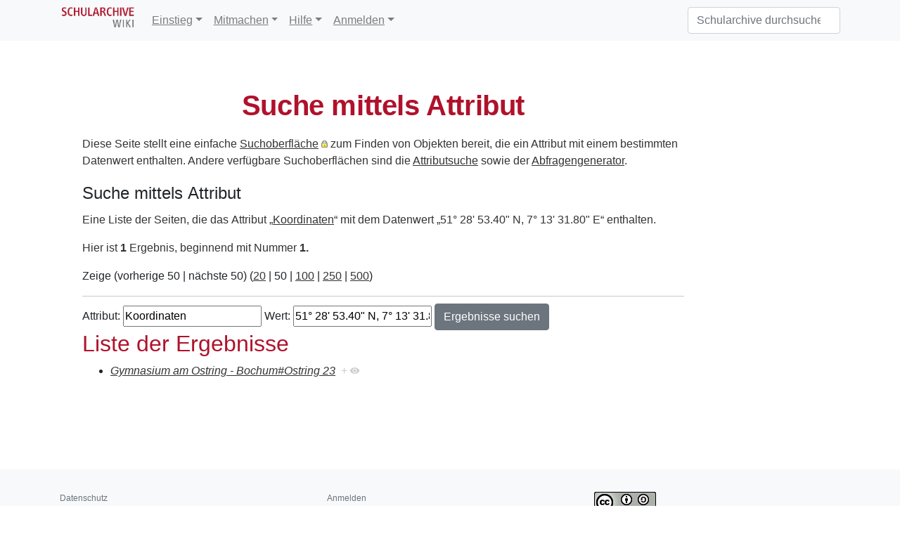

--- FILE ---
content_type: text/css; charset=utf-8
request_url: https://schularchive.bbf.dipf.de/load.php?lang=de&modules=site.styles&only=styles&skin=tweeki
body_size: 631
content:
body.page-Hauptseite.action-view h1.firstHeading,body.rootpage-Hauptseite.action-submit h1.firstHeading{display:none}h1{color:#AF122C;font-family:"Arial",sans-serif;font-size:250%}h2{color:#AF122C;font-family:"Arial",sans-serif}h3{color:#AF122C;font-family:"Arial",sans-serif}h4{color:#AF122C;font-family:"Arial",sans-serif}p{color:#333333;font-family:"Arial",sans-serif}#footer-places-about{display:none}#footer-places-disclaimer{display:none}a:link{color:#333333;text-decoration:underline}a:visited{color:#707070;text-decoration:underline}a:hover{color:#AF122C;text-decoration:underline}a:active{color:#AF122C;text-decoration:underline}#n-Einstieg{text-decoration:none}#n-Mitmachen{text-decoration:none}#n-Anmelden{text-decoration:none}#t-tools{text-decoration:none}#pt-personaltools{text-decoration:none}th{background-color:ededed}td{background-color:#f6f6f6}a.dropdown-toggle.btn.btn-primary.btn-block{color:white;background-color:#af122c}.btn-primary{color:#ffffff;background-image:linear-gradient(to bottom,#af122c 0,#931225 100%);border-color:#75111e}#ca-edit{color:#ffffff}.btn-primary:hover{color:#ffffff;background-image:linear-gradient(to bottom,#c0564c 0,#af122c 100%);background-color:#af122c;border-color:#75111e}.btn-primary:active{color:#ffffff;background-image:linear-gradient(to bottom,#c0564c 0,#af122c 100%);background-color:#af122c;border-color:#75111e}.ul.dropdown-menu{text-decoration:none}.sidebar-wrapper #ca-edit-ext{color:white;text-decoration:none;white-space:normal;word-wrap:break-word}.mw-ui-button{background-color:#af122c;color:#ffffff;border-color:#75111e;;text-shadow:0 1px rgba(0,0,0,0.1)}.oo-ui-buttonElement-framed.oo-ui-widget-enabled.oo-ui-flaggedElement-primary.oo-ui-flaggedElement-constructive > .oo-ui-buttonElement-button{color:#ffffff;background-color:#af122c;border-color:#75111e}.oo-ui-buttonElement-framed.oo-ui-widget-enabled.oo-ui-flaggedElement-primary.oo-ui-flaggedElement-constructive > .oo-ui-buttonElement-button{color:#ffffff;background-color:#af122c;border-color:#75111e}